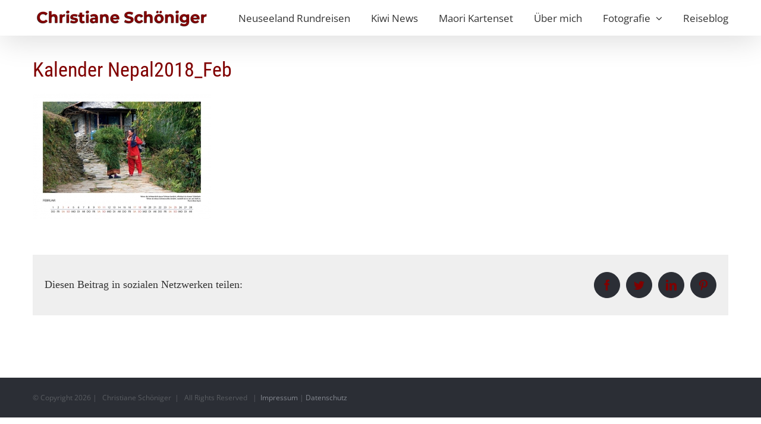

--- FILE ---
content_type: text/html; charset=UTF-8
request_url: https://christiane-schoeniger.de/nepal-kalender/attachment/kalender-nepal2018_feb/
body_size: 7237
content:
<!DOCTYPE html>
<html class="avada-html-layout-wide avada-html-header-position-top" lang="de" prefix="og: http://ogp.me/ns# fb: http://ogp.me/ns/fb#">
<head>
	<meta http-equiv="X-UA-Compatible" content="IE=edge" />
	<meta http-equiv="Content-Type" content="text/html; charset=utf-8"/>
	<meta name="viewport" content="width=device-width, initial-scale=1" />
	<meta name='robots' content='index, follow, max-image-preview:large, max-snippet:-1, max-video-preview:-1' />

	<!-- This site is optimized with the Yoast SEO plugin v20.4 - https://yoast.com/wordpress/plugins/seo/ -->
	<title>Kalender Nepal2018_Feb - Christiane Schöniger</title>
	<link rel="canonical" href="https://christiane-schoeniger.de/nepal-kalender/attachment/kalender-nepal2018_feb/" />
	<meta property="og:locale" content="de_DE" />
	<meta property="og:type" content="article" />
	<meta property="og:title" content="Kalender Nepal2018_Feb - Christiane Schöniger" />
	<meta property="og:url" content="https://christiane-schoeniger.de/nepal-kalender/attachment/kalender-nepal2018_feb/" />
	<meta property="og:site_name" content="Christiane Schöniger" />
	<meta property="og:image" content="https://christiane-schoeniger.de/nepal-kalender/attachment/kalender-nepal2018_feb" />
	<meta property="og:image:width" content="1191" />
	<meta property="og:image:height" content="842" />
	<meta property="og:image:type" content="image/jpeg" />
	<meta name="twitter:card" content="summary_large_image" />
	<script type="application/ld+json" class="yoast-schema-graph">{"@context":"https://schema.org","@graph":[{"@type":"WebPage","@id":"https://christiane-schoeniger.de/nepal-kalender/attachment/kalender-nepal2018_feb/","url":"https://christiane-schoeniger.de/nepal-kalender/attachment/kalender-nepal2018_feb/","name":"Kalender Nepal2018_Feb - Christiane Schöniger","isPartOf":{"@id":"https://christiane-schoeniger.de/#website"},"primaryImageOfPage":{"@id":"https://christiane-schoeniger.de/nepal-kalender/attachment/kalender-nepal2018_feb/#primaryimage"},"image":{"@id":"https://christiane-schoeniger.de/nepal-kalender/attachment/kalender-nepal2018_feb/#primaryimage"},"thumbnailUrl":"https://christiane-schoeniger.de/wp-content/uploads/2017/06/Kalender-Nepal2018_Feb.jpg","datePublished":"2017-06-15T08:31:39+00:00","dateModified":"2017-06-15T08:31:39+00:00","breadcrumb":{"@id":"https://christiane-schoeniger.de/nepal-kalender/attachment/kalender-nepal2018_feb/#breadcrumb"},"inLanguage":"de","potentialAction":[{"@type":"ReadAction","target":["https://christiane-schoeniger.de/nepal-kalender/attachment/kalender-nepal2018_feb/"]}]},{"@type":"ImageObject","inLanguage":"de","@id":"https://christiane-schoeniger.de/nepal-kalender/attachment/kalender-nepal2018_feb/#primaryimage","url":"https://christiane-schoeniger.de/wp-content/uploads/2017/06/Kalender-Nepal2018_Feb.jpg","contentUrl":"https://christiane-schoeniger.de/wp-content/uploads/2017/06/Kalender-Nepal2018_Feb.jpg","width":1191,"height":842},{"@type":"BreadcrumbList","@id":"https://christiane-schoeniger.de/nepal-kalender/attachment/kalender-nepal2018_feb/#breadcrumb","itemListElement":[{"@type":"ListItem","position":1,"name":"Startseite","item":"https://christiane-schoeniger.de/"},{"@type":"ListItem","position":2,"name":"Nepal Kalender","item":"https://christiane-schoeniger.de/nepal-kalender/"},{"@type":"ListItem","position":3,"name":"Kalender Nepal2018_Feb"}]},{"@type":"WebSite","@id":"https://christiane-schoeniger.de/#website","url":"https://christiane-schoeniger.de/","name":"Christiane Schöniger","description":"Reisen und Fotografie","potentialAction":[{"@type":"SearchAction","target":{"@type":"EntryPoint","urlTemplate":"https://christiane-schoeniger.de/?s={search_term_string}"},"query-input":"required name=search_term_string"}],"inLanguage":"de"}]}</script>
	<!-- / Yoast SEO plugin. -->


<link rel="alternate" type="application/rss+xml" title="Christiane Schöniger &raquo; Feed" href="https://christiane-schoeniger.de/feed/" />
<link rel="alternate" type="application/rss+xml" title="Christiane Schöniger &raquo; Kommentar-Feed" href="https://christiane-schoeniger.de/comments/feed/" />
					<link rel="shortcut icon" href="https://christiane-schoeniger.de/wp-content/uploads/2017/11/icon-2081280_1280.jpg" type="image/x-icon" />
		
		
		
				<link rel="alternate" type="application/rss+xml" title="Christiane Schöniger &raquo; Kalender Nepal2018_Feb-Kommentar-Feed" href="https://christiane-schoeniger.de/nepal-kalender/attachment/kalender-nepal2018_feb/feed/" />

		<meta property="og:title" content="Kalender Nepal2018_Feb"/>
		<meta property="og:type" content="article"/>
		<meta property="og:url" content="https://christiane-schoeniger.de/nepal-kalender/attachment/kalender-nepal2018_feb/"/>
		<meta property="og:site_name" content="Christiane Schöniger"/>
		<meta property="og:description" content=""/>

									<meta property="og:image" content="https://christiane-schoeniger.de/wp-content/uploads/2018/05/Christiane-Schöniger-Logo.png"/>
							<script type="text/javascript">
window._wpemojiSettings = {"baseUrl":"https:\/\/s.w.org\/images\/core\/emoji\/14.0.0\/72x72\/","ext":".png","svgUrl":"https:\/\/s.w.org\/images\/core\/emoji\/14.0.0\/svg\/","svgExt":".svg","source":{"concatemoji":"https:\/\/christiane-schoeniger.de\/wp-includes\/js\/wp-emoji-release.min.js?ver=6.2.8"}};
/*! This file is auto-generated */
!function(e,a,t){var n,r,o,i=a.createElement("canvas"),p=i.getContext&&i.getContext("2d");function s(e,t){p.clearRect(0,0,i.width,i.height),p.fillText(e,0,0);e=i.toDataURL();return p.clearRect(0,0,i.width,i.height),p.fillText(t,0,0),e===i.toDataURL()}function c(e){var t=a.createElement("script");t.src=e,t.defer=t.type="text/javascript",a.getElementsByTagName("head")[0].appendChild(t)}for(o=Array("flag","emoji"),t.supports={everything:!0,everythingExceptFlag:!0},r=0;r<o.length;r++)t.supports[o[r]]=function(e){if(p&&p.fillText)switch(p.textBaseline="top",p.font="600 32px Arial",e){case"flag":return s("\ud83c\udff3\ufe0f\u200d\u26a7\ufe0f","\ud83c\udff3\ufe0f\u200b\u26a7\ufe0f")?!1:!s("\ud83c\uddfa\ud83c\uddf3","\ud83c\uddfa\u200b\ud83c\uddf3")&&!s("\ud83c\udff4\udb40\udc67\udb40\udc62\udb40\udc65\udb40\udc6e\udb40\udc67\udb40\udc7f","\ud83c\udff4\u200b\udb40\udc67\u200b\udb40\udc62\u200b\udb40\udc65\u200b\udb40\udc6e\u200b\udb40\udc67\u200b\udb40\udc7f");case"emoji":return!s("\ud83e\udef1\ud83c\udffb\u200d\ud83e\udef2\ud83c\udfff","\ud83e\udef1\ud83c\udffb\u200b\ud83e\udef2\ud83c\udfff")}return!1}(o[r]),t.supports.everything=t.supports.everything&&t.supports[o[r]],"flag"!==o[r]&&(t.supports.everythingExceptFlag=t.supports.everythingExceptFlag&&t.supports[o[r]]);t.supports.everythingExceptFlag=t.supports.everythingExceptFlag&&!t.supports.flag,t.DOMReady=!1,t.readyCallback=function(){t.DOMReady=!0},t.supports.everything||(n=function(){t.readyCallback()},a.addEventListener?(a.addEventListener("DOMContentLoaded",n,!1),e.addEventListener("load",n,!1)):(e.attachEvent("onload",n),a.attachEvent("onreadystatechange",function(){"complete"===a.readyState&&t.readyCallback()})),(e=t.source||{}).concatemoji?c(e.concatemoji):e.wpemoji&&e.twemoji&&(c(e.twemoji),c(e.wpemoji)))}(window,document,window._wpemojiSettings);
</script>
<style type="text/css">
img.wp-smiley,
img.emoji {
	display: inline !important;
	border: none !important;
	box-shadow: none !important;
	height: 1em !important;
	width: 1em !important;
	margin: 0 0.07em !important;
	vertical-align: -0.1em !important;
	background: none !important;
	padding: 0 !important;
}
</style>
	<link rel='stylesheet' id='fusion-dynamic-css-css' href='https://christiane-schoeniger.de/wp-content/uploads/fusion-styles/44bd2e08e6bb29600e8b5a863bc79e79.min.css?ver=3.10.1' type='text/css' media='all' />
<script type='text/javascript' src='https://christiane-schoeniger.de/wp-includes/js/jquery/jquery.min.js?ver=3.6.4' id='jquery-core-js'></script>
<script type='text/javascript' src='https://christiane-schoeniger.de/wp-includes/js/jquery/jquery-migrate.min.js?ver=3.4.0' id='jquery-migrate-js'></script>
<link rel="https://api.w.org/" href="https://christiane-schoeniger.de/wp-json/" /><link rel="alternate" type="application/json" href="https://christiane-schoeniger.de/wp-json/wp/v2/media/1122" /><link rel="EditURI" type="application/rsd+xml" title="RSD" href="https://christiane-schoeniger.de/xmlrpc.php?rsd" />
<link rel="wlwmanifest" type="application/wlwmanifest+xml" href="https://christiane-schoeniger.de/wp-includes/wlwmanifest.xml" />
<meta name="generator" content="WordPress 6.2.8" />
<link rel='shortlink' href='https://christiane-schoeniger.de/?p=1122' />
<link rel="alternate" type="application/json+oembed" href="https://christiane-schoeniger.de/wp-json/oembed/1.0/embed?url=https%3A%2F%2Fchristiane-schoeniger.de%2Fnepal-kalender%2Fattachment%2Fkalender-nepal2018_feb%2F" />
<link rel="alternate" type="text/xml+oembed" href="https://christiane-schoeniger.de/wp-json/oembed/1.0/embed?url=https%3A%2F%2Fchristiane-schoeniger.de%2Fnepal-kalender%2Fattachment%2Fkalender-nepal2018_feb%2F&#038;format=xml" />
<!-- Google tag (gtag.js) -->
<script async src="https://www.googletagmanager.com/gtag/js?id=G-4MRL4QXCPY"></script>
<script>
  window.dataLayer = window.dataLayer || [];
  function gtag(){dataLayer.push(arguments);}
  gtag('js', new Date());

  gtag('config', 'G-4MRL4QXCPY');
</script><style type="text/css" id="css-fb-visibility">@media screen and (max-width: 640px){.fusion-no-small-visibility{display:none !important;}body .sm-text-align-center{text-align:center !important;}body .sm-text-align-left{text-align:left !important;}body .sm-text-align-right{text-align:right !important;}body .sm-flex-align-center{justify-content:center !important;}body .sm-flex-align-flex-start{justify-content:flex-start !important;}body .sm-flex-align-flex-end{justify-content:flex-end !important;}body .sm-mx-auto{margin-left:auto !important;margin-right:auto !important;}body .sm-ml-auto{margin-left:auto !important;}body .sm-mr-auto{margin-right:auto !important;}body .fusion-absolute-position-small{position:absolute;top:auto;width:100%;}.awb-sticky.awb-sticky-small{ position: sticky; top: var(--awb-sticky-offset,0); }}@media screen and (min-width: 641px) and (max-width: 1024px){.fusion-no-medium-visibility{display:none !important;}body .md-text-align-center{text-align:center !important;}body .md-text-align-left{text-align:left !important;}body .md-text-align-right{text-align:right !important;}body .md-flex-align-center{justify-content:center !important;}body .md-flex-align-flex-start{justify-content:flex-start !important;}body .md-flex-align-flex-end{justify-content:flex-end !important;}body .md-mx-auto{margin-left:auto !important;margin-right:auto !important;}body .md-ml-auto{margin-left:auto !important;}body .md-mr-auto{margin-right:auto !important;}body .fusion-absolute-position-medium{position:absolute;top:auto;width:100%;}.awb-sticky.awb-sticky-medium{ position: sticky; top: var(--awb-sticky-offset,0); }}@media screen and (min-width: 1025px){.fusion-no-large-visibility{display:none !important;}body .lg-text-align-center{text-align:center !important;}body .lg-text-align-left{text-align:left !important;}body .lg-text-align-right{text-align:right !important;}body .lg-flex-align-center{justify-content:center !important;}body .lg-flex-align-flex-start{justify-content:flex-start !important;}body .lg-flex-align-flex-end{justify-content:flex-end !important;}body .lg-mx-auto{margin-left:auto !important;margin-right:auto !important;}body .lg-ml-auto{margin-left:auto !important;}body .lg-mr-auto{margin-right:auto !important;}body .fusion-absolute-position-large{position:absolute;top:auto;width:100%;}.awb-sticky.awb-sticky-large{ position: sticky; top: var(--awb-sticky-offset,0); }}</style><!-- Google tag (gtag.js) -->
<script async src="https://www.googletagmanager.com/gtag/js?id=G-6WX1T7VD1E">
</script>
<script>
  window.dataLayer = window.dataLayer || [];
  function gtag(){dataLayer.push(arguments);}
  gtag('js', new Date());

  gtag('config', 'G-6WX1T7VD1E');
</script>		<script type="text/javascript">
			var doc = document.documentElement;
			doc.setAttribute( 'data-useragent', navigator.userAgent );
		</script>
		
	</head>

<body data-rsssl=1 class="attachment attachment-template-default single single-attachment postid-1122 attachmentid-1122 attachment-jpeg fusion-image-hovers fusion-pagination-sizing fusion-button_type-flat fusion-button_span-no fusion-button_gradient-linear avada-image-rollover-circle-yes avada-image-rollover-yes avada-image-rollover-direction-fade fusion-body ltr fusion-sticky-header no-tablet-sticky-header no-mobile-sticky-header avada-has-rev-slider-styles fusion-disable-outline fusion-sub-menu-fade mobile-logo-pos-center layout-wide-mode avada-has-boxed-modal-shadow-none layout-scroll-offset-full avada-has-zero-margin-offset-top fusion-top-header menu-text-align-center mobile-menu-design-modern fusion-show-pagination-text fusion-header-layout-v1 avada-responsive avada-footer-fx-none avada-menu-highlight-style-bar fusion-search-form-classic fusion-main-menu-search-overlay fusion-avatar-circle avada-dropdown-styles avada-blog-layout-large avada-blog-archive-layout-medium avada-header-shadow-yes avada-menu-icon-position-left avada-has-mainmenu-dropdown-divider avada-has-breadcrumb-mobile-hidden avada-has-titlebar-hide avada-has-pagination-padding avada-flyout-menu-direction-fade avada-ec-views-v1" data-awb-post-id="1122">
		<a class="skip-link screen-reader-text" href="#content">Zum Inhalt springen</a>

	<div id="boxed-wrapper">
		
		<div id="wrapper" class="fusion-wrapper">
			<div id="home" style="position:relative;top:-1px;"></div>
							
					
			<header class="fusion-header-wrapper fusion-header-shadow">
				<div class="fusion-header-v1 fusion-logo-alignment fusion-logo-center fusion-sticky-menu- fusion-sticky-logo-1 fusion-mobile-logo-1  fusion-mobile-menu-design-modern">
					<div class="fusion-header-sticky-height"></div>
<div class="fusion-header">
	<div class="fusion-row">
					<div class="fusion-logo" data-margin-top="15px" data-margin-bottom="0px" data-margin-left="0px" data-margin-right="0px">
			<a class="fusion-logo-link"  href="https://christiane-schoeniger.de/" >

						<!-- standard logo -->
			<img src="https://christiane-schoeniger.de/wp-content/uploads/2018/05/Christiane-Schöniger-Logo.png" srcset="https://christiane-schoeniger.de/wp-content/uploads/2018/05/Christiane-Schöniger-Logo.png 1x" width="300" height="30" alt="Christiane Schöniger Logo" data-retina_logo_url="" class="fusion-standard-logo" />

											<!-- mobile logo -->
				<img src="https://christiane-schoeniger.de/wp-content/uploads/2018/05/Christiane-Schöniger-Logo.png" srcset="https://christiane-schoeniger.de/wp-content/uploads/2018/05/Christiane-Schöniger-Logo.png 1x" width="300" height="30" alt="Christiane Schöniger Logo" data-retina_logo_url="" class="fusion-mobile-logo" />
			
											<!-- sticky header logo -->
				<img src="https://christiane-schoeniger.de/wp-content/uploads/2018/05/Christiane-Schöniger-Logo.png" srcset="https://christiane-schoeniger.de/wp-content/uploads/2018/05/Christiane-Schöniger-Logo.png 1x" width="300" height="30" alt="Christiane Schöniger Logo" data-retina_logo_url="" class="fusion-sticky-logo" />
					</a>
		</div>		<nav class="fusion-main-menu" aria-label="Hauptmenü"><div class="fusion-overlay-search">		<form role="search" class="searchform fusion-search-form  fusion-search-form-classic" method="get" action="https://christiane-schoeniger.de/">
			<div class="fusion-search-form-content">

				
				<div class="fusion-search-field search-field">
					<label><span class="screen-reader-text">Suche nach:</span>
													<input type="search" value="" name="s" class="s" placeholder="Suchen..." required aria-required="true" aria-label="Suchen..."/>
											</label>
				</div>
				<div class="fusion-search-button search-button">
					<input type="submit" class="fusion-search-submit searchsubmit" aria-label="Suche" value="&#xf002;" />
									</div>

				
			</div>


			
		</form>
		<div class="fusion-search-spacer"></div><a href="#" role="button" aria-label="Schließe die Suche" class="fusion-close-search"></a></div><ul id="menu-main-menu" class="fusion-menu"><li  id="menu-item-1037"  class="menu-item menu-item-type-post_type menu-item-object-page menu-item-1037"  data-item-id="1037"><a  href="https://christiane-schoeniger.de/neuseeland-rundreise/" class="fusion-bar-highlight"><span class="menu-text">Neuseeland Rundreisen</span></a></li><li  id="menu-item-2300"  class="menu-item menu-item-type-custom menu-item-object-custom menu-item-2300"  data-item-id="2300"><a  href="https://christiane-schoeniger.de/kiwi-news/" class="fusion-bar-highlight"><span class="menu-text">Kiwi News</span></a></li><li  id="menu-item-2647"  class="menu-item menu-item-type-post_type menu-item-object-page menu-item-2647"  data-item-id="2647"><a  href="https://christiane-schoeniger.de/produkte/" class="fusion-bar-highlight"><span class="menu-text">Maori Kartenset</span></a></li><li  id="menu-item-1014"  class="menu-item menu-item-type-post_type menu-item-object-page menu-item-1014"  data-item-id="1014"><a  href="https://christiane-schoeniger.de/ueber-mich/" class="fusion-bar-highlight"><span class="menu-text">Über mich</span></a></li><li  id="menu-item-940"  class="menu-item menu-item-type-custom menu-item-object-custom menu-item-has-children menu-item-940 fusion-dropdown-menu"  data-item-id="940"><a  class="fusion-bar-highlight"><span class="menu-text">Fotografie</span> <span class="fusion-caret"><i class="fusion-dropdown-indicator" aria-hidden="true"></i></span></a><ul class="sub-menu"><li  id="menu-item-2344"  class="menu-item menu-item-type-post_type menu-item-object-page menu-item-2344 fusion-dropdown-submenu" ><a  href="https://christiane-schoeniger.de/foto-portfolio/" class="fusion-bar-highlight"><span>Portfolio</span></a></li><li  id="menu-item-2285"  class="menu-item menu-item-type-post_type menu-item-object-page menu-item-2285 fusion-dropdown-submenu" ><a  href="https://christiane-schoeniger.de/australien-fotos/" class="fusion-bar-highlight"><span>Australien</span></a></li><li  id="menu-item-2286"  class="menu-item menu-item-type-post_type menu-item-object-page menu-item-2286 fusion-dropdown-submenu" ><a  href="https://christiane-schoeniger.de/island-fotos/" class="fusion-bar-highlight"><span>Island</span></a></li><li  id="menu-item-829"  class="menu-item menu-item-type-post_type menu-item-object-page menu-item-829 fusion-dropdown-submenu" ><a  href="https://christiane-schoeniger.de/namibia-fotos/" class="fusion-bar-highlight"><span>Namibia</span></a></li><li  id="menu-item-1377"  class="menu-item menu-item-type-post_type menu-item-object-page menu-item-1377 fusion-dropdown-submenu" ><a  href="https://christiane-schoeniger.de/nepal-fotos/" class="fusion-bar-highlight"><span>Nepal</span></a></li><li  id="menu-item-828"  class="menu-item menu-item-type-post_type menu-item-object-page menu-item-828 fusion-dropdown-submenu" ><a  href="https://christiane-schoeniger.de/neuseeland-fotos/" class="fusion-bar-highlight"><span>Neuseeland</span></a></li><li  id="menu-item-1378"  class="menu-item menu-item-type-post_type menu-item-object-page menu-item-1378 fusion-dropdown-submenu" ><a  href="https://christiane-schoeniger.de/thailand-fotos/" class="fusion-bar-highlight"><span>Thailand</span></a></li></ul></li><li  id="menu-item-1793"  class="menu-item menu-item-type-taxonomy menu-item-object-category menu-item-1793"  data-item-id="1793"><a  href="https://christiane-schoeniger.de/reiseblog/" class="fusion-bar-highlight"><span class="menu-text">Reiseblog</span></a></li></ul></nav><div class="fusion-mobile-navigation"><ul id="menu-main-menu-1" class="fusion-mobile-menu"><li   class="menu-item menu-item-type-post_type menu-item-object-page menu-item-1037"  data-item-id="1037"><a  href="https://christiane-schoeniger.de/neuseeland-rundreise/" class="fusion-bar-highlight"><span class="menu-text">Neuseeland Rundreisen</span></a></li><li   class="menu-item menu-item-type-custom menu-item-object-custom menu-item-2300"  data-item-id="2300"><a  href="https://christiane-schoeniger.de/kiwi-news/" class="fusion-bar-highlight"><span class="menu-text">Kiwi News</span></a></li><li   class="menu-item menu-item-type-post_type menu-item-object-page menu-item-2647"  data-item-id="2647"><a  href="https://christiane-schoeniger.de/produkte/" class="fusion-bar-highlight"><span class="menu-text">Maori Kartenset</span></a></li><li   class="menu-item menu-item-type-post_type menu-item-object-page menu-item-1014"  data-item-id="1014"><a  href="https://christiane-schoeniger.de/ueber-mich/" class="fusion-bar-highlight"><span class="menu-text">Über mich</span></a></li><li   class="menu-item menu-item-type-custom menu-item-object-custom menu-item-has-children menu-item-940 fusion-dropdown-menu"  data-item-id="940"><a  class="fusion-bar-highlight"><span class="menu-text">Fotografie</span> <span class="fusion-caret"><i class="fusion-dropdown-indicator" aria-hidden="true"></i></span></a><ul class="sub-menu"><li   class="menu-item menu-item-type-post_type menu-item-object-page menu-item-2344 fusion-dropdown-submenu" ><a  href="https://christiane-schoeniger.de/foto-portfolio/" class="fusion-bar-highlight"><span>Portfolio</span></a></li><li   class="menu-item menu-item-type-post_type menu-item-object-page menu-item-2285 fusion-dropdown-submenu" ><a  href="https://christiane-schoeniger.de/australien-fotos/" class="fusion-bar-highlight"><span>Australien</span></a></li><li   class="menu-item menu-item-type-post_type menu-item-object-page menu-item-2286 fusion-dropdown-submenu" ><a  href="https://christiane-schoeniger.de/island-fotos/" class="fusion-bar-highlight"><span>Island</span></a></li><li   class="menu-item menu-item-type-post_type menu-item-object-page menu-item-829 fusion-dropdown-submenu" ><a  href="https://christiane-schoeniger.de/namibia-fotos/" class="fusion-bar-highlight"><span>Namibia</span></a></li><li   class="menu-item menu-item-type-post_type menu-item-object-page menu-item-1377 fusion-dropdown-submenu" ><a  href="https://christiane-schoeniger.de/nepal-fotos/" class="fusion-bar-highlight"><span>Nepal</span></a></li><li   class="menu-item menu-item-type-post_type menu-item-object-page menu-item-828 fusion-dropdown-submenu" ><a  href="https://christiane-schoeniger.de/neuseeland-fotos/" class="fusion-bar-highlight"><span>Neuseeland</span></a></li><li   class="menu-item menu-item-type-post_type menu-item-object-page menu-item-1378 fusion-dropdown-submenu" ><a  href="https://christiane-schoeniger.de/thailand-fotos/" class="fusion-bar-highlight"><span>Thailand</span></a></li></ul></li><li   class="menu-item menu-item-type-taxonomy menu-item-object-category menu-item-1793"  data-item-id="1793"><a  href="https://christiane-schoeniger.de/reiseblog/" class="fusion-bar-highlight"><span class="menu-text">Reiseblog</span></a></li></ul></div>	<div class="fusion-mobile-menu-icons">
							<a href="#" class="fusion-icon awb-icon-bars" aria-label="Toggle mobile menu" aria-expanded="false"></a>
		
		
		
			</div>

<nav class="fusion-mobile-nav-holder fusion-mobile-menu-text-align-left" aria-label="Main Menu Mobile"></nav>

					</div>
</div>
				</div>
				<div class="fusion-clearfix"></div>
			</header>
								
							<div id="sliders-container" class="fusion-slider-visibility">
					</div>
				
					
							
			
						<main id="main" class="clearfix ">
				<div class="fusion-row" style="">

<section id="content" style="width: 100%;">
	
					<article id="post-1122" class="post post-1122 attachment type-attachment status-inherit hentry">
																		<h1 class="entry-title fusion-post-title">Kalender Nepal2018_Feb</h1>							
									
						<div class="post-content">
				<p class="attachment"><a data-rel="iLightbox[postimages]" data-title="" data-caption="" href='https://christiane-schoeniger.de/wp-content/uploads/2017/06/Kalender-Nepal2018_Feb.jpg'><img width="300" height="212" src="https://christiane-schoeniger.de/wp-content/uploads/2017/06/Kalender-Nepal2018_Feb-300x212.jpg" class="attachment-medium size-medium" alt="" decoding="async" srcset="https://christiane-schoeniger.de/wp-content/uploads/2017/06/Kalender-Nepal2018_Feb-200x141.jpg 200w, https://christiane-schoeniger.de/wp-content/uploads/2017/06/Kalender-Nepal2018_Feb-300x212.jpg 300w, https://christiane-schoeniger.de/wp-content/uploads/2017/06/Kalender-Nepal2018_Feb-400x283.jpg 400w, https://christiane-schoeniger.de/wp-content/uploads/2017/06/Kalender-Nepal2018_Feb-600x424.jpg 600w, https://christiane-schoeniger.de/wp-content/uploads/2017/06/Kalender-Nepal2018_Feb-768x543.jpg 768w, https://christiane-schoeniger.de/wp-content/uploads/2017/06/Kalender-Nepal2018_Feb-800x566.jpg 800w, https://christiane-schoeniger.de/wp-content/uploads/2017/06/Kalender-Nepal2018_Feb-1024x724.jpg 1024w, https://christiane-schoeniger.de/wp-content/uploads/2017/06/Kalender-Nepal2018_Feb.jpg 1191w" sizes="(max-width: 300px) 100vw, 300px" /></a></p>
							</div>

												<span class="vcard rich-snippet-hidden"><span class="fn"><a href="https://christiane-schoeniger.de/author/fionn/" title="Beiträge von Fionn" rel="author">Fionn</a></span></span><span class="updated rich-snippet-hidden">2017-06-15T10:31:39+02:00</span>													<div class="fusion-sharing-box fusion-theme-sharing-box fusion-single-sharing-box">
		<h4>Diesen Beitrag in sozialen Netzwerken teilen:</h4>
		<div class="fusion-social-networks boxed-icons"><div class="fusion-social-networks-wrapper"><a  class="fusion-social-network-icon fusion-tooltip fusion-facebook awb-icon-facebook" style="color:var(--sharing_social_links_icon_color);background-color:var(--sharing_social_links_box_color);border-color:var(--sharing_social_links_box_color);" data-placement="top" data-title="Facebook" data-toggle="tooltip" title="Facebook" href="https://www.facebook.com/sharer.php?u=https%3A%2F%2Fchristiane-schoeniger.de%2Fnepal-kalender%2Fattachment%2Fkalender-nepal2018_feb%2F&amp;t=Kalender%20Nepal2018_Feb" target="_blank" rel="noreferrer"><span class="screen-reader-text">Facebook</span></a><a  class="fusion-social-network-icon fusion-tooltip fusion-twitter awb-icon-twitter" style="color:var(--sharing_social_links_icon_color);background-color:var(--sharing_social_links_box_color);border-color:var(--sharing_social_links_box_color);" data-placement="top" data-title="Twitter" data-toggle="tooltip" title="Twitter" href="https://twitter.com/share?url=https%3A%2F%2Fchristiane-schoeniger.de%2Fnepal-kalender%2Fattachment%2Fkalender-nepal2018_feb%2F&amp;text=Kalender%20Nepal2018_Feb" target="_blank" rel="noopener noreferrer"><span class="screen-reader-text">Twitter</span></a><a  class="fusion-social-network-icon fusion-tooltip fusion-linkedin awb-icon-linkedin" style="color:var(--sharing_social_links_icon_color);background-color:var(--sharing_social_links_box_color);border-color:var(--sharing_social_links_box_color);" data-placement="top" data-title="LinkedIn" data-toggle="tooltip" title="LinkedIn" href="https://www.linkedin.com/shareArticle?mini=true&amp;url=https%3A%2F%2Fchristiane-schoeniger.de%2Fnepal-kalender%2Fattachment%2Fkalender-nepal2018_feb%2F&amp;title=Kalender%20Nepal2018_Feb&amp;summary=" target="_blank" rel="noopener noreferrer"><span class="screen-reader-text">LinkedIn</span></a><a  class="fusion-social-network-icon fusion-tooltip fusion-pinterest awb-icon-pinterest fusion-last-social-icon" style="color:var(--sharing_social_links_icon_color);background-color:var(--sharing_social_links_box_color);border-color:var(--sharing_social_links_box_color);" data-placement="top" data-title="Pinterest" data-toggle="tooltip" title="Pinterest" href="https://pinterest.com/pin/create/button/?url=https%3A%2F%2Fchristiane-schoeniger.de%2Fnepal-kalender%2Fattachment%2Fkalender-nepal2018_feb%2F&amp;description=&amp;media=https%3A%2F%2Fchristiane-schoeniger.de%2Fwp-content%2Fuploads%2F2017%2F06%2FKalender-Nepal2018_Feb.jpg" target="_blank" rel="noopener noreferrer"><span class="screen-reader-text">Pinterest</span></a><div class="fusion-clearfix"></div></div></div>	</div>
													
																	</article>
	</section>
						
					</div>  <!-- fusion-row -->
				</main>  <!-- #main -->
				
				
								
					
		<div class="fusion-footer">
				
	
	<footer id="footer" class="fusion-footer-copyright-area">
		<div class="fusion-row">
			<div class="fusion-copyright-content">

				<div class="fusion-copyright-notice">
		<div>
		<span style="line-height:30px !important;">© Copyright <script>document.write(new Date().getFullYear());</script> |   Christiane Schöniger  |   All Rights Reserved   |  <a href="https://christiane-schoeniger.de/impressum/">Impressum</a> |  <a href="https://christiane-schoeniger.de/datenschutz/">Datenschutz</a>	</div>
</div>

			</div> <!-- fusion-fusion-copyright-content -->
		</div> <!-- fusion-row -->
	</footer> <!-- #footer -->
		</div> <!-- fusion-footer -->

		
					
												</div> <!-- wrapper -->
		</div> <!-- #boxed-wrapper -->
				<a class="fusion-one-page-text-link fusion-page-load-link" tabindex="-1" href="#" aria-hidden="true">Page load link</a>

		<div class="avada-footer-scripts">
			<svg xmlns="http://www.w3.org/2000/svg" viewBox="0 0 0 0" width="0" height="0" focusable="false" role="none" style="visibility: hidden; position: absolute; left: -9999px; overflow: hidden;" ><defs><filter id="wp-duotone-dark-grayscale"><feColorMatrix color-interpolation-filters="sRGB" type="matrix" values=" .299 .587 .114 0 0 .299 .587 .114 0 0 .299 .587 .114 0 0 .299 .587 .114 0 0 " /><feComponentTransfer color-interpolation-filters="sRGB" ><feFuncR type="table" tableValues="0 0.49803921568627" /><feFuncG type="table" tableValues="0 0.49803921568627" /><feFuncB type="table" tableValues="0 0.49803921568627" /><feFuncA type="table" tableValues="1 1" /></feComponentTransfer><feComposite in2="SourceGraphic" operator="in" /></filter></defs></svg><svg xmlns="http://www.w3.org/2000/svg" viewBox="0 0 0 0" width="0" height="0" focusable="false" role="none" style="visibility: hidden; position: absolute; left: -9999px; overflow: hidden;" ><defs><filter id="wp-duotone-grayscale"><feColorMatrix color-interpolation-filters="sRGB" type="matrix" values=" .299 .587 .114 0 0 .299 .587 .114 0 0 .299 .587 .114 0 0 .299 .587 .114 0 0 " /><feComponentTransfer color-interpolation-filters="sRGB" ><feFuncR type="table" tableValues="0 1" /><feFuncG type="table" tableValues="0 1" /><feFuncB type="table" tableValues="0 1" /><feFuncA type="table" tableValues="1 1" /></feComponentTransfer><feComposite in2="SourceGraphic" operator="in" /></filter></defs></svg><svg xmlns="http://www.w3.org/2000/svg" viewBox="0 0 0 0" width="0" height="0" focusable="false" role="none" style="visibility: hidden; position: absolute; left: -9999px; overflow: hidden;" ><defs><filter id="wp-duotone-purple-yellow"><feColorMatrix color-interpolation-filters="sRGB" type="matrix" values=" .299 .587 .114 0 0 .299 .587 .114 0 0 .299 .587 .114 0 0 .299 .587 .114 0 0 " /><feComponentTransfer color-interpolation-filters="sRGB" ><feFuncR type="table" tableValues="0.54901960784314 0.98823529411765" /><feFuncG type="table" tableValues="0 1" /><feFuncB type="table" tableValues="0.71764705882353 0.25490196078431" /><feFuncA type="table" tableValues="1 1" /></feComponentTransfer><feComposite in2="SourceGraphic" operator="in" /></filter></defs></svg><svg xmlns="http://www.w3.org/2000/svg" viewBox="0 0 0 0" width="0" height="0" focusable="false" role="none" style="visibility: hidden; position: absolute; left: -9999px; overflow: hidden;" ><defs><filter id="wp-duotone-blue-red"><feColorMatrix color-interpolation-filters="sRGB" type="matrix" values=" .299 .587 .114 0 0 .299 .587 .114 0 0 .299 .587 .114 0 0 .299 .587 .114 0 0 " /><feComponentTransfer color-interpolation-filters="sRGB" ><feFuncR type="table" tableValues="0 1" /><feFuncG type="table" tableValues="0 0.27843137254902" /><feFuncB type="table" tableValues="0.5921568627451 0.27843137254902" /><feFuncA type="table" tableValues="1 1" /></feComponentTransfer><feComposite in2="SourceGraphic" operator="in" /></filter></defs></svg><svg xmlns="http://www.w3.org/2000/svg" viewBox="0 0 0 0" width="0" height="0" focusable="false" role="none" style="visibility: hidden; position: absolute; left: -9999px; overflow: hidden;" ><defs><filter id="wp-duotone-midnight"><feColorMatrix color-interpolation-filters="sRGB" type="matrix" values=" .299 .587 .114 0 0 .299 .587 .114 0 0 .299 .587 .114 0 0 .299 .587 .114 0 0 " /><feComponentTransfer color-interpolation-filters="sRGB" ><feFuncR type="table" tableValues="0 0" /><feFuncG type="table" tableValues="0 0.64705882352941" /><feFuncB type="table" tableValues="0 1" /><feFuncA type="table" tableValues="1 1" /></feComponentTransfer><feComposite in2="SourceGraphic" operator="in" /></filter></defs></svg><svg xmlns="http://www.w3.org/2000/svg" viewBox="0 0 0 0" width="0" height="0" focusable="false" role="none" style="visibility: hidden; position: absolute; left: -9999px; overflow: hidden;" ><defs><filter id="wp-duotone-magenta-yellow"><feColorMatrix color-interpolation-filters="sRGB" type="matrix" values=" .299 .587 .114 0 0 .299 .587 .114 0 0 .299 .587 .114 0 0 .299 .587 .114 0 0 " /><feComponentTransfer color-interpolation-filters="sRGB" ><feFuncR type="table" tableValues="0.78039215686275 1" /><feFuncG type="table" tableValues="0 0.94901960784314" /><feFuncB type="table" tableValues="0.35294117647059 0.47058823529412" /><feFuncA type="table" tableValues="1 1" /></feComponentTransfer><feComposite in2="SourceGraphic" operator="in" /></filter></defs></svg><svg xmlns="http://www.w3.org/2000/svg" viewBox="0 0 0 0" width="0" height="0" focusable="false" role="none" style="visibility: hidden; position: absolute; left: -9999px; overflow: hidden;" ><defs><filter id="wp-duotone-purple-green"><feColorMatrix color-interpolation-filters="sRGB" type="matrix" values=" .299 .587 .114 0 0 .299 .587 .114 0 0 .299 .587 .114 0 0 .299 .587 .114 0 0 " /><feComponentTransfer color-interpolation-filters="sRGB" ><feFuncR type="table" tableValues="0.65098039215686 0.40392156862745" /><feFuncG type="table" tableValues="0 1" /><feFuncB type="table" tableValues="0.44705882352941 0.4" /><feFuncA type="table" tableValues="1 1" /></feComponentTransfer><feComposite in2="SourceGraphic" operator="in" /></filter></defs></svg><svg xmlns="http://www.w3.org/2000/svg" viewBox="0 0 0 0" width="0" height="0" focusable="false" role="none" style="visibility: hidden; position: absolute; left: -9999px; overflow: hidden;" ><defs><filter id="wp-duotone-blue-orange"><feColorMatrix color-interpolation-filters="sRGB" type="matrix" values=" .299 .587 .114 0 0 .299 .587 .114 0 0 .299 .587 .114 0 0 .299 .587 .114 0 0 " /><feComponentTransfer color-interpolation-filters="sRGB" ><feFuncR type="table" tableValues="0.098039215686275 1" /><feFuncG type="table" tableValues="0 0.66274509803922" /><feFuncB type="table" tableValues="0.84705882352941 0.41960784313725" /><feFuncA type="table" tableValues="1 1" /></feComponentTransfer><feComposite in2="SourceGraphic" operator="in" /></filter></defs></svg><script type="text/javascript">var fusionNavIsCollapsed=function(e){var t,n;window.innerWidth<=e.getAttribute("data-breakpoint")?(e.classList.add("collapse-enabled"),e.classList.remove("awb-menu_desktop"),e.classList.contains("expanded")||(e.setAttribute("aria-expanded","false"),window.dispatchEvent(new Event("fusion-mobile-menu-collapsed",{bubbles:!0,cancelable:!0}))),(n=e.querySelectorAll(".menu-item-has-children.expanded")).length&&n.forEach(function(e){e.querySelector(".awb-menu__open-nav-submenu_mobile").setAttribute("aria-expanded","false")})):(null!==e.querySelector(".menu-item-has-children.expanded .awb-menu__open-nav-submenu_click")&&e.querySelector(".menu-item-has-children.expanded .awb-menu__open-nav-submenu_click").click(),e.classList.remove("collapse-enabled"),e.classList.add("awb-menu_desktop"),e.setAttribute("aria-expanded","true"),null!==e.querySelector(".awb-menu__main-ul")&&e.querySelector(".awb-menu__main-ul").removeAttribute("style")),e.classList.add("no-wrapper-transition"),clearTimeout(t),t=setTimeout(()=>{e.classList.remove("no-wrapper-transition")},400),e.classList.remove("loading")},fusionRunNavIsCollapsed=function(){var e,t=document.querySelectorAll(".awb-menu");for(e=0;e<t.length;e++)fusionNavIsCollapsed(t[e])};function avadaGetScrollBarWidth(){var e,t,n,l=document.createElement("p");return l.style.width="100%",l.style.height="200px",(e=document.createElement("div")).style.position="absolute",e.style.top="0px",e.style.left="0px",e.style.visibility="hidden",e.style.width="200px",e.style.height="150px",e.style.overflow="hidden",e.appendChild(l),document.body.appendChild(e),t=l.offsetWidth,e.style.overflow="scroll",t==(n=l.offsetWidth)&&(n=e.clientWidth),document.body.removeChild(e),jQuery("html").hasClass("awb-scroll")&&10<t-n?10:t-n}fusionRunNavIsCollapsed(),window.addEventListener("fusion-resize-horizontal",fusionRunNavIsCollapsed);</script><script type='text/javascript' src='https://christiane-schoeniger.de/wp-includes/js/comment-reply.min.js?ver=6.2.8' id='comment-reply-js'></script>
<script type='text/javascript' src='https://christiane-schoeniger.de/wp-content/uploads/fusion-scripts/4ab157cd1951e076114b63b5ea4fd982.min.js?ver=3.10.1' id='fusion-scripts-js'></script>
				<script type="text/javascript">
				jQuery( document ).ready( function() {
					var ajaxurl = 'https://christiane-schoeniger.de/wp-admin/admin-ajax.php';
					if ( 0 < jQuery( '.fusion-login-nonce' ).length ) {
						jQuery.get( ajaxurl, { 'action': 'fusion_login_nonce' }, function( response ) {
							jQuery( '.fusion-login-nonce' ).html( response );
						});
					}
				});
								</script>
						</div>

			<section class="to-top-container to-top-right" aria-labelledby="awb-to-top-label">
		<a href="#" id="toTop" class="fusion-top-top-link">
			<span id="awb-to-top-label" class="screen-reader-text">Nach oben</span>
		</a>
	</section>
		</body>
</html>

<!--
Performance optimized by W3 Total Cache. Learn more: https://www.boldgrid.com/w3-total-cache/


Served from: christiane-schoeniger.de @ 2026-01-14 19:17:26 by W3 Total Cache
-->